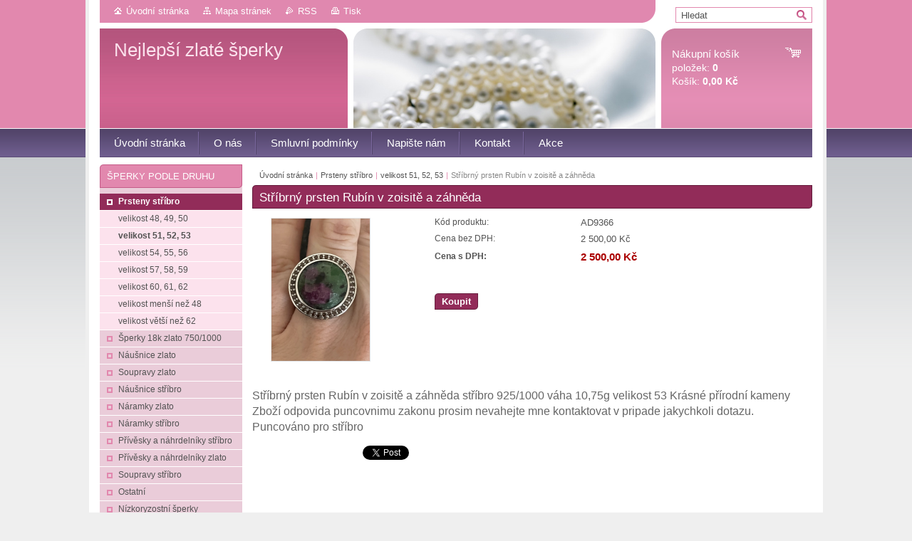

--- FILE ---
content_type: text/html; charset=UTF-8
request_url: https://www.nejlepsizlatesperky.cz/products/stribrny-prsten-rubin-v-zoisite-a-zahneda/
body_size: 8909
content:
<!--[if lte IE 9]><!DOCTYPE HTML PUBLIC "-//W3C//DTD HTML 4.01 Transitional//EN" "https://www.w3.org/TR/html4/loose.dtd"><![endif]-->
<!DOCTYPE html>

<!--[if IE]><html class="ie" lang="cs"><![endif]-->
<!--[if gt IE 9]><!--> 
<html lang="cs">
<!--<![endif]-->
<head>
	<!--[if lt IE 8]><meta http-equiv="X-UA-Compatible" content="IE=EmulateIE7"><![endif]--><!--[if IE 8]><meta http-equiv="X-UA-Compatible" content="IE=EmulateIE8"><![endif]--><!--[if IE 9]><meta http-equiv="X-UA-Compatible" content="IE=EmulateIE9"><![endif]-->
	<base href="https://www.nejlepsizlatesperky.cz/">
  <meta charset="utf-8">
  <meta name="description" content="">
  <meta name="keywords" content="">
  <meta name="generator" content="Webnode">
  <meta name="apple-mobile-web-app-capable" content="yes">
  <meta name="apple-mobile-web-app-status-bar-style" content="black">
  <meta name="format-detection" content="telephone=no">
    <link rel="icon" type="image/svg+xml" href="/favicon.svg" sizes="any">  <link rel="icon" type="image/svg+xml" href="/favicon16.svg" sizes="16x16">  <link rel="icon" href="/favicon.ico"><link rel="canonical" href="https://www.nejlepsizlatesperky.cz/products/stribrny-prsten-rubin-v-zoisite-a-zahneda/">
<script type="text/javascript">(function(i,s,o,g,r,a,m){i['GoogleAnalyticsObject']=r;i[r]=i[r]||function(){
			(i[r].q=i[r].q||[]).push(arguments)},i[r].l=1*new Date();a=s.createElement(o),
			m=s.getElementsByTagName(o)[0];a.async=1;a.src=g;m.parentNode.insertBefore(a,m)
			})(window,document,'script','//www.google-analytics.com/analytics.js','ga');ga('create', 'UA-797705-6', 'auto',{"name":"wnd_header"});ga('wnd_header.set', 'dimension1', 'W1');ga('wnd_header.set', 'anonymizeIp', true);ga('wnd_header.send', 'pageview');var _gaq = _gaq || [];
				  (function() {
					var ga = document.createElement('script'); ga.type = 'text/javascript'; ga.async = true;
					ga.src = ('https:' == location.protocol ? 'https://ssl' : 'https://www') + '.google-analytics.com/ga.js';
					var s = document.getElementsByTagName('script')[0]; s.parentNode.insertBefore(ga, s);
				  })(); _gaq.push(['_setAccount', 'UA-28750172-1']);_gaq.push(['_trackPageview']);_gaq.push(['_gat._anonymizeIp']);var pageTrackerAllTrackEvent=function(category,action,opt_label,opt_value){ga('send', 'event', category, action, opt_label, opt_value)};</script>
  <link rel="alternate" type="application/rss+xml" href="https://nejlepsizlatesperky.cz/rss/pf-all.xml" title="">
  <link rel="alternate" type="application/rss+xml" href="https://nejlepsizlatesperky.cz/rss/all.xml" title="">
<!--[if lte IE 9]><style type="text/css">.cke_skin_webnode iframe {vertical-align: baseline !important;}</style><![endif]-->
	<title>Stříbrný prsten Rubín v zoisitě a záhněda :: Nejlepší zlaté šperky</title>
	<meta name="robots" content="index, follow">
	<meta name="googlebot" content="index, follow">
	<link href="https://d11bh4d8fhuq47.cloudfront.net/_system/skins/v10/50001007/css/style.css" 
  rel="stylesheet" type="text/css" media="screen,projection,handheld,tv">
  <link href="https://d11bh4d8fhuq47.cloudfront.net/_system/skins/v10/50001007/css/print.css" rel="stylesheet" 
  type="text/css" media="print">
  <script type="text/javascript" src="https://d11bh4d8fhuq47.cloudfront.net/_system/skins/v10/50001007/js/functions.js">
  </script>
  <!--[if IE]>
  <script type="text/javascript" src="https://d11bh4d8fhuq47.cloudfront.net/_system/skins/v10/50001007/js/functions-ie.js">
  </script>
  <![endif]-->
        
	<!--[if gte IE 5]>
	<link rel="stylesheet" type="text/css" href="https://d11bh4d8fhuq47.cloudfront.net/_system/skins/v10/50001007/css/style-ie.css" media="screen,projection,handheld,tv">
	<![endif]-->

				<script type="text/javascript">
				/* <![CDATA[ */
					
					if (typeof(RS_CFG) == 'undefined') RS_CFG = new Array();
					RS_CFG['staticServers'] = new Array('https://d11bh4d8fhuq47.cloudfront.net/');
					RS_CFG['skinServers'] = new Array('https://d11bh4d8fhuq47.cloudfront.net/');
					RS_CFG['filesPath'] = 'https://www.nejlepsizlatesperky.cz/_files/';
					RS_CFG['filesAWSS3Path'] = 'https://c4e0533c3a.clvaw-cdnwnd.com/cdda9ff5159b12923786cfd00c8a4fda/';
					RS_CFG['lbClose'] = 'Zavřít';
					RS_CFG['skin'] = 'default';
					if (!RS_CFG['labels']) RS_CFG['labels'] = new Array();
					RS_CFG['systemName'] = 'Webnode';
						
					RS_CFG['responsiveLayout'] = 0;
					RS_CFG['mobileDevice'] = 0;
					RS_CFG['labels']['copyPasteSource'] = 'Více zde:';
					
				/* ]]> */
				</script><script type="text/javascript" src="https://d11bh4d8fhuq47.cloudfront.net/_system/client/js/compressed/frontend.package.1-3-108.js?ph=c4e0533c3a"></script><style type="text/css"></style></head>

<body>	<!-- PAGE -->
	<div id="page">
		<div id="wrapper">
		
            
		 <!-- TOPBAR -->
     <div id="topBar">
        <ul id="quick">
          <li class="homepage"><a href="home/" 
          title="Přejít na úvodní stránku.">
          Úvodní stránka</a></li>            
          <li class="sitemap"><a href="/sitemap/" 
          title="Přejít na mapu stránek.">
          Mapa stránek</a></li>
          <li class="rss"><a href="/rss/" 
          title="RSS kanály">RSS          </a></li>
          <li class="print"><a href="#" onclick="window.print(); return false;" 
          title="Vytisknout stránku">
          Tisk</a></li>
        </ul>
     </div>
		 <!-- /TOPBAR -->

     <!-- SEARCH -->
     


				<!-- SEARCH -->
				<div id="search" class="box">
					<div class="content">

		<form action="/search/" method="get" id="fulltextSearch">

							<fieldset>
								<label for="fulltextSearchText" class="hidden">Hledat:</label>
								<input type="text" id="fulltextSearchText" name="text" value="">
								<input class="submit" type="image" src="https://d11bh4d8fhuq47.cloudfront.net/_system/skins/v10/50001007/img/button-search.gif" alt="Hledat">
								<script type="text/javascript">

									var ftText = document.getElementById("fulltextSearchText");

									if ( ftText.value == "" )
										ftText.value = "Hledat";

									ftText.tabIndex = "1";

									// Doplneni udalosti onfocus a onblur na pole pro zadani vyhledavaneho textu
									ftText.onfocus	= function() { checkInputValue(this, "Hledat"); };
									ftText.onblur		= function() { checkInputValue(this, "Hledat"); };

									// Kontrola odesilaneho vyhledavaneho textu, aby se neodesilal vychozi text
									document.getElementById("fulltextSearch").onsubmit = function() { return checkFormValue("Hledat"); };

								</script>
							</fieldset>

		</form>

					</div><!-- / class="content" -->
				</div><!-- / id="search" class="box" -->
				<!-- / SEARCH -->


				<hr class="hidden">


				 <!-- / SEARCH --> 

      
      			               		
<!-- HEADER -->
<div id="header">
<div id="header_box">

        <!-- ILLUSTRATION -->
        <div id="illustration">
          <div id="logo"><a href="home/" title="Přejít na úvodní stránku."><span id="rbcSystemIdentifierLogo">Nejlepší zlaté šperky</span></a></div>				  <h3 id="slogan"><span id="rbcCompanySlogan" class="rbcNoStyleSpan"></span></h3>	
          <img src="https://d11bh4d8fhuq47.cloudfront.net/_system/skins/v10/50001007/img/illustration.jpg?ph=c4e0533c3a" width="780" height="140" alt="">		
          <span class="masque"><!-- masque --></span>			      
				</div><!-- / id="illustration" -->
				<!-- / ILLUSTRATION -->

        <!-- cartInfo -->
        <div id="cartInfo">
				<div id="cartInfo_in">
			  <a href="es-cart/">				
				<span class="cart-title">Nákupní košík</span><br />
        položek: 
				<span class="items">0</span><br />
        Košík:				<span class="price">0,00 Kč</span>
        </a>
        </div><!-- /cartInfo_in --> 
        </div><!-- /cartInfo --> 
        <!-- /cartInfo -->
 
        
</div><!-- /header_box --> 
</div><!-- / id="header" -->
<!-- / HEADER -->
      

      <!-- MENU --> 
			<hr class="hidden">
            <script type="text/javascript">
            /* <![CDATA[ */
                RubicusFrontendIns.addAbsoluteHeaderBlockId('menuzone');
            /* ]]> */
            </script>
        


      <div id="menuzone">


		<ul class="menu">
	<li class="first">
  
      <a href="/home/">
    
      <span>Úvodní stránka</span>
      
  </a>
  
  </li>
	<li>
  
      <a href="/nejlepsi-zlate-sperky/">
    
      <span>O nás</span>
      
  </a>
  
  </li>
	<li>
  
      <a href="/smluvni-podminky/">
    
      <span>Smluvní podmínky</span>
      
  </a>
  
  </li>
	<li>
  
      <a href="/napiste-nam/">
    
      <span>Napište nám</span>
      
  </a>
  
  </li>
	<li>
  
      <a href="/kontakt/">
    
      <span>Kontakt</span>
      
  </a>
  
  </li>
	<li class="last">
  
      <a href="/akce2/">
    
      <span>Akce</span>
      
  </a>
  
  </li>
</ul>

      </div>

					
			<hr class="hidden">
      <!-- /MENU -->
      
      
      				
     <!-- MAIN ZONE -->
			<div id="main" class="floatRight">

				<hr class="hidden">

				<!-- NAVIGATOR -->
				<div id="pageNavigator" class="rbcContentBlock"><a href="/home/">Úvodní stránka</a><span> | </span><a href="/prsteny-stribro/">Prsteny stříbro</a><span> | </span><a href="/prsteny-stribro/velikost-51-52-53/">velikost 51, 52, 53</a><span> | </span><span id="navCurrentPage">Stříbrný prsten Rubín v zoisitě a záhněda</span><hr class="hidden"></div>				<!-- / NAVIGATOR -->

				<!-- CONTENT -->
				<div id="content">

					<!-- CENTER ZONE ~ MAIN -->
					<div id="mainZone" class="colA">

          						<!-- SHOP DETAIL -->						<div class="box shop shopDetail products">							<div class="content detail">										<h1><span>Stříbrný prsten Rubín v zoisitě a záhněda</span></h1>																<div class="leftBlock">																									<span class="image"><a href="/images/200003949-711a8711aa/Screen Shot 2022-01-12 at 9.29.53 AM.png?s3=1" title="Odkaz se otevře do nového okna prohlížeče." onclick="return !window.open(this.href);"><img src="https://c4e0533c3a.clvaw-cdnwnd.com/cdda9ff5159b12923786cfd00c8a4fda/system_preview_200003949-711a8711aa/Screen Shot 2022-01-12 at 9.29.53 AM.png" width="138" height="200" alt="Stříbrný prsten Rubín v zoisitě a záhněda"></a></span>																				<div class="cleaner"><!-- / --></div>																		<ul class="rbcEshopProductDetails">																			</ul>																	</div>                                                                <div class="price">                                    <table>                                                                                                                        <tr>                                            <td class="title">Kód produktu:</td>                                            <td class="value">AD9366</td>                                        </tr>                                                                                                <tr>            <td class="title">Cena bez DPH:</td>            <td class="value">2 500,00 Kč</td>        </tr>        <tr>        <td class="title"><strong>Cena s DPH:</strong></td>        <td class="value">            <ins>2 500,00 Kč</ins>                    </td>        </tr>                                                                                                                                                                    </table>                                                                                        <form class="addToBasket" action="/products/stribrny-prsten-rubin-v-zoisite-a-zahneda/" method="post">                    <div class="form">                                                                                                    <div class="accordion clearfix">                                                                                </div>                        <input type="hidden" name="quantity" id="quantity" value="1" maxlength="2">                        <input type="hidden" name="buyItem" value="200009367">                        <div class="button" onmouseout="this.className='button';" onmouseover="this.className='button hoverButton';"><div class="rightTop"><div class="leftBottom"><div class="rightBottom">                            <button type="submit">Koupit</button>                        </div></div></div></div>                        <div class="cleaner"><!-- / --></div>                    </div>                </form>                                           <div class="cleaner"><!-- / --></div>                                </div>                                                                <div class="cleaner"><!-- / --></div>								<div class="wsw">									<!-- WSW -->                                    <p><span style="font-size: 16px; caret-color: rgb(102, 102, 102); color: rgb(102, 102, 102); font-family: &quot;Maison Neue&quot;, &quot;Helvetica Neue&quot;, Helvetica-Neue, Arial, sans-serif; white-space: pre-line;">Stříbrný prsten Rubín v zoisitě a záhněda stříbro 925/1000 váha 10,75g velikost 53 Krásné přírodní kameny Zboží odpovida puncovnimu zakonu prosim nevahejte mne kontaktovat v pripade jakychkoli dotazu. Puncováno pro stříbro</span></p>
									<!-- / WSW -->								</div><!-- / class="wsw" -->								                                                                <div class="rbcBookmarks"><div id="rbcBookmarks200009368"></div></div>
		<script type="text/javascript">
			/* <![CDATA[ */
			Event.observe(window, 'load', function(){
				var bookmarks = '<div style=\"float:left;\"><div style=\"float:left;\"><iframe src=\"//www.facebook.com/plugins/like.php?href=https://www.nejlepsizlatesperky.cz/products/stribrny-prsten-rubin-v-zoisite-a-zahneda/&amp;send=false&amp;layout=button_count&amp;width=155&amp;show_faces=false&amp;action=like&amp;colorscheme=light&amp;font&amp;height=21&amp;appId=397846014145828&amp;locale=cs_CZ\" scrolling=\"no\" frameborder=\"0\" style=\"border:none; overflow:hidden; width:155px; height:21px; position:relative; top:1px;\" allowtransparency=\"true\"></iframe></div><div style=\"float:left;\"><a href=\"https://twitter.com/share\" class=\"twitter-share-button\" data-count=\"horizontal\" data-via=\"webnode\" data-lang=\"en\">Tweet</a></div><script type=\"text/javascript\">(function() {var po = document.createElement(\'script\'); po.type = \'text/javascript\'; po.async = true;po.src = \'//platform.twitter.com/widgets.js\';var s = document.getElementsByTagName(\'script\')[0]; s.parentNode.insertBefore(po, s);})();'+'<'+'/scr'+'ipt></div> <div class=\"addthis_toolbox addthis_default_style\" style=\"float:left;\"><a class=\"addthis_counter addthis_pill_style\"></a></div> <script type=\"text/javascript\">(function() {var po = document.createElement(\'script\'); po.type = \'text/javascript\'; po.async = true;po.src = \'https://s7.addthis.com/js/250/addthis_widget.js#pubid=webnode\';var s = document.getElementsByTagName(\'script\')[0]; s.parentNode.insertBefore(po, s);})();'+'<'+'/scr'+'ipt><div style=\"clear:both;\"></div>';
				$('rbcBookmarks200009368').innerHTML = bookmarks;
				bookmarks.evalScripts();
			});
			/* ]]> */
		</script>
																			</div><!-- / class="content detail" -->						</div><!-- / class="box shop shopDetail products" -->						<!-- / SHOP DETAIL -->						<hr class="hidden">		
					</div><!-- / id="mainZone" class="colA" -->
					<!-- / CENTER ZONE ~ MAIN -->

				</div><!-- / id="content" -->
				<!-- / CONTENT -->

			</div><!-- / id="main" class="floatRight" -->
			<!-- / MAIN ZONE -->





<!-- SIDEBAR -->
<div id="sidebar" class="colD floatLeft">





				<!-- ESHOP CATEGORIES -->
				<div id="rbcEsCategories" class="box">
					<div class="content">

						<h2><span>Šperky podle druhu</span></h2>

		<ul class="ProductCategories">
	<li class="open first selected">		<a href="/prsteny-stribro/">		<span>Prsteny stříbro</span>	</a>	
	<ul class="level1">
		<li class="first">		<a href="/prsteny-stribro/velikost-48-49-50/">		<span>velikost 48, 49, 50</span>	</a>	</li>
		<li class="selected">		<a href="/prsteny-stribro/velikost-51-52-53/">		<span>velikost 51, 52, 53</span>	</a>	</li>
		<li>		<a href="/prsteny-stribro/velikost-54-55-56/">		<span>velikost 54, 55, 56</span>	</a>	</li>
		<li>		<a href="/prsteny-stribro/velikost-57-58-59/">		<span>velikost 57, 58, 59</span>	</a>	</li>
		<li>		<a href="/prsteny-stribro/velikost-60-61-62/">		<span>velikost 60, 61, 62</span>	</a>	</li>
		<li>		<a href="/prsteny-stribro/velikost-mensi-nez-48/">		<span>velikost menší než 48</span>	</a>	</li>
		<li class="last">		<a href="/prsteny-stribro/velikost-vetsi-nez-62/">		<span>velikost větší než 62</span>	</a>	</li>
	</ul>
	</li>
	<li>		<a href="/sperky-18k-zlato-750-1000/">		<span>Šperky 18k zlato 750/1000</span>	</a>	</li>
	<li>		<a href="/nausnice-zlato/">		<span>Náušnice zlato</span>	</a>	</li>
	<li>		<a href="/soupravy-zlato/">		<span>Soupravy zlato</span>	</a>	</li>
	<li>		<a href="/nausnice-stribro/">		<span>Náušnice stříbro</span>	</a>	</li>
	<li>		<a href="/naramky-zlato/">		<span>Náramky zlato</span>	</a>	</li>
	<li>		<a href="/naramky-stribro/">		<span>Náramky stříbro</span>	</a>	</li>
	<li>		<a href="/privesky-a-nahrdelniky-stribro/">		<span>Přívěsky a náhrdelníky stříbro</span>	</a>	</li>
	<li>		<a href="/privesky-a-nahrdelniky-zlato/">		<span>Přívěsky a náhrdelníky zlato</span>	</a>	</li>
	<li>		<a href="/soupravy-stribro/">		<span>Soupravy stříbro</span>	</a>	</li>
	<li>		<a href="/ostatni/">		<span>Ostatní</span>	</a>	</li>
	<li>		<a href="/nizkoryzostni-sperky/">		<span>Nízkoryzostní šperky </span>	</a>	</li>
	<li>		<a href="/luxusni-zbozi/">		<span>Luxusní zboží </span>	</a>	</li>
	<li>		<a href="/ostatni-zlato/">		<span>Ostatní zlato</span>	</a>	</li>
	<li>		<a href="/ostatni-stribro/">		<span>Ostatní stříbro</span>	</a>	</li>
	<li>		<a href="/prsteny-zlato/">		<span>prsteny zlato</span>	</a>	</li>
	<li>		<a href="/sperky-platina/">		<span>Šperky platina</span>	</a>	</li>
	<li>		<a href="/pandora/">		<span>Pandora </span>	</a>	</li>
	<li>		<a href="/pandora-zlato/">		<span>Pandora zlato </span>	</a>	</li>
	<li class="last">		<a href="/hodinky/">		<span>Hodinky</span>	</a>	</li>
</ul>

						</div><!-- / class="content" -->
					</div><!-- / id="rbcEshopCategories" class="box" -->
					<!-- / ESHOP CATEGORIES -->

					<hr class="hidden">


					




						<!-- CONTACT -->
						<div class="box contact">
							<div class="content">

								<h2><span>Kontakt</span></h2>

		

								<address>
									<strong>Jana Dvořáková</strong>
									

									<br class="hidden">
									<span class="address">
Višňová 57<br />
378 21 Kardašova Řečice<br />

									</span>

	
									
									

									<br class="hidden">
									<span class="phone">
Mobil: 605 882 328
									</span>

	
                                    
								</address>

		

							</div><!-- / class="content" -->
						</div><!-- / class="box contact" -->
						<!-- / CONTACT -->


						<hr class="hidden">


					

                        <!-- SHOP -->                        <div class="box shop shopGallery shopSale">                            <div class="content">                                <h2><span>Nově přidané zboží</span></h2>					    <div class="item item-1">    <h3><a href="/products/stribrne-nausnice-s-diamanty-stribro-925-1000/">    Stříbrné náušnice s diamanty Stříbro 925/1000 </a></h3>                                  					<div class="image">                <div class="in">                    <a class="over" href="/products/stribrne-nausnice-s-diamanty-stribro-925-1000/" title="Zobrazit detail produktu."><span><span>Stříbrné náušnice s diamanty Stříbro 925/1000 </span></span></a>                    <table><tr><td>                        <img src="https://c4e0533c3a.clvaw-cdnwnd.com/cdda9ff5159b12923786cfd00c8a4fda/system_preview_small_200004308-672a7672aa/Screenshot 2025-11-29 at 1.49.15 AM.png" width="114" height="118" alt="Stříbrné náušnice s diamanty Stříbro 925/1000 ">                    </td></tr></table>                </div>            </div>		                             <div class="obsah">                        <p class="price">         <ins>3 500,00 Kč</ins>    <br />        </p></div><!-- obsah -->                    </div><!-- class="item" -->                                 <div class="cleaner-1"><!-- / --></div>					<p class="hidden">&mdash;&mdash;&mdash;&mdash;&mdash;</p>		    <div class="item item-2">    <h3><a href="/products/nadherne-vyrazne-nausnice-znacka-mejuri-nausnice/">    Nádherné výrazné náušnice značka Mejuri náušnice </a></h3>                                  					<div class="image">                <div class="in">                    <a class="over" href="/products/nadherne-vyrazne-nausnice-znacka-mejuri-nausnice/" title="Zobrazit detail produktu."><span><span>Nádherné výrazné náušnice značka Mejuri náušnice </span></span></a>                    <table><tr><td>                        <img src="https://c4e0533c3a.clvaw-cdnwnd.com/cdda9ff5159b12923786cfd00c8a4fda/system_preview_small_200004307-c4b8ec4b90/Screenshot 2025-11-29 at 1.40.01 AM.png" width="90" height="118" alt="Nádherné výrazné náušnice značka Mejuri náušnice ">                    </td></tr></table>                </div>            </div>		                             <div class="obsah">                        <p class="price">         <ins>3 400,00 Kč</ins>    <br />        </p></div><!-- obsah -->                    </div><!-- class="item" -->                                 <div class="cleaner-2"><!-- / --></div>					<p class="hidden">&mdash;&mdash;&mdash;&mdash;&mdash;</p>		    <div class="item item-3">    <h3><a href="/products/malicke-diamantove-nausnice-0-04-ct/">    Maličké diamantové náušnice 0,04 ct </a></h3>                                  					<div class="image">                <div class="in">                    <a class="over" href="/products/malicke-diamantove-nausnice-0-04-ct/" title="Zobrazit detail produktu."><span><span>Maličké diamantové náušnice 0,04 ct </span></span></a>                    <table><tr><td>                        <img src="https://c4e0533c3a.clvaw-cdnwnd.com/cdda9ff5159b12923786cfd00c8a4fda/system_preview_small_200004306-d4904d4906/Screenshot 2025-11-29 at 1.39.27 AM.png" width="118" height="96" alt="Maličké diamantové náušnice 0,04 ct ">                    </td></tr></table>                </div>            </div>		                             <div class="obsah">                        <p class="price">         <ins>3 500,00 Kč</ins>    <br />        </p></div><!-- obsah -->                    </div><!-- class="item" -->                                 <div class="cleaner-3"><!-- / --></div>					<p class="hidden">&mdash;&mdash;&mdash;&mdash;&mdash;</p>		    <div class="item item-4">    <h3><a href="/products/14k-bile-zlato-s-nausnice-diamanty-nadherny-1-19-ct/">    14K bile zlato s náušnice diamanty nádherný (1.19 CT)</a></h3>                                  					<div class="image">                <div class="in">                    <a class="over" href="/products/14k-bile-zlato-s-nausnice-diamanty-nadherny-1-19-ct/" title="Zobrazit detail produktu."><span><span>14K bile zlato s náušnice diamanty nádherný (1.19 CT)</span></span></a>                    <table><tr><td>                        <img src="https://c4e0533c3a.clvaw-cdnwnd.com/cdda9ff5159b12923786cfd00c8a4fda/system_preview_small_200004305-58f3c58f3e/Screenshot 2025-11-29 at 1.45.55 AM.png" width="118" height="103" alt="14K bile zlato s náušnice diamanty nádherný (1.19 CT)">                    </td></tr></table>                </div>            </div>		                             <div class="obsah">                        <p class="price">         <ins>21 000,00 Kč</ins>    <br />        </p></div><!-- obsah -->                    </div><!-- class="item" -->                                 <div class="cleaner-4"><!-- / --></div>					<p class="hidden">&mdash;&mdash;&mdash;&mdash;&mdash;</p>		    <div class="item item-5">    <h3><a href="/products/perlove-nausnice-cerna-a-bila-s-diamanty-unikatni-zlato-585-1000/">    Perlové náušnice černá a bílá s diamanty unikátní zlato 585/1000</a></h3>                                  					<div class="image">                <div class="in">                    <a class="over" href="/products/perlove-nausnice-cerna-a-bila-s-diamanty-unikatni-zlato-585-1000/" title="Zobrazit detail produktu."><span><span>Perlové náušnice černá a bílá s diamanty unikátní zlato 585/1000</span></span></a>                    <table><tr><td>                        <img src="https://c4e0533c3a.clvaw-cdnwnd.com/cdda9ff5159b12923786cfd00c8a4fda/system_preview_small_200004303-e041be041d/Screenshot 2025-11-29 at 1.38.43 AM.png" width="118" height="112" alt="Perlové náušnice černá a bílá s diamanty unikátní zlato 585/1000">                    </td></tr></table>                </div>            </div>		                             <div class="obsah">                        <p class="price">         <ins>5 800,00 Kč</ins>    <br />        </p></div><!-- obsah -->                    </div><!-- class="item" -->                                 <div class="cleaner-5"><!-- / --></div>		                                <div class="cleaner"><!-- / --></div>                            </div><!-- / class="content list" -->                        </div><!-- / class="box shop shopGallery" -->                        <!-- / SHOP -->                        <hr class="hidden">		

						<!-- POLL -->
						<div class="box poll">
							<div class="content">

								<h2><span>Anketa</span></h2>

								<h3>Jaký materiál máte pro šperk nejdraději?</h3>

								<ul>

		

									<li>
										<span class="answerText"><a href="https://www.nejlepsizlatesperky.cz/servers/poll/?con=2&amp;poll=200000005&amp;answer=200000010" onclick="RubicusFrontendIns.pollVote(this.parentNode.parentNode.parentNode.parentNode.parentNode, this.href, this.parentNode.parentNode.parentNode, '<table id=\'waitingTable\'><tr><td><img src=\'https://d11bh4d8fhuq47.cloudfront.net/_system/skins/v10/50001007/img/loading.gif\' alt=\'\' width=\'16\' height=\'16\'></td></tr></table>'); Event.stop(event);" title="Hlasovat">zlato</a></span>
										<span class="answerVote">4 070</span>
										<br class="hidden">
										<a class="answerBar" href="https://www.nejlepsizlatesperky.cz/servers/poll/?con=2&amp;poll=200000005&amp;answer=200000010" onclick="RubicusFrontendIns.pollVote(this.parentNode.parentNode.parentNode.parentNode, this.href, this.parentNode.parentNode, '<table id=\'waitingTable\'><tr><td><img src=\'https://d11bh4d8fhuq47.cloudfront.net/_system/skins/v10/50001007/img/loading.gif\' alt=\'\' width=\'16\' height=\'16\'></td></tr></table>'); Event.stop(event);" title="Hlasovat">
											<img src="https://d11bh4d8fhuq47.cloudfront.net/_system/skins/v10/50001007/img/poll.png" width="50%" height="6" alt="50%">
										</a>
									</li>

		

									<li>
										<span class="answerText"><a href="https://www.nejlepsizlatesperky.cz/servers/poll/?con=2&amp;poll=200000005&amp;answer=200000011" onclick="RubicusFrontendIns.pollVote(this.parentNode.parentNode.parentNode.parentNode.parentNode, this.href, this.parentNode.parentNode.parentNode, '<table id=\'waitingTable\'><tr><td><img src=\'https://d11bh4d8fhuq47.cloudfront.net/_system/skins/v10/50001007/img/loading.gif\' alt=\'\' width=\'16\' height=\'16\'></td></tr></table>'); Event.stop(event);" title="Hlasovat">stříbro</a></span>
										<span class="answerVote">4 027</span>
										<br class="hidden">
										<a class="answerBar" href="https://www.nejlepsizlatesperky.cz/servers/poll/?con=2&amp;poll=200000005&amp;answer=200000011" onclick="RubicusFrontendIns.pollVote(this.parentNode.parentNode.parentNode.parentNode, this.href, this.parentNode.parentNode, '<table id=\'waitingTable\'><tr><td><img src=\'https://d11bh4d8fhuq47.cloudfront.net/_system/skins/v10/50001007/img/loading.gif\' alt=\'\' width=\'16\' height=\'16\'></td></tr></table>'); Event.stop(event);" title="Hlasovat">
											<img src="https://d11bh4d8fhuq47.cloudfront.net/_system/skins/v10/50001007/img/poll.png" width="50%" height="6" alt="50%">
										</a>
									</li>

		

								</ul>

								<p class="answerCount">Celkový počet hlasů: <span>8097</span></p>

							</div><!-- / class="content" -->
						</div><!-- / class="box poll" -->
						<!-- / POLL -->


						<hr class="hidden">


		

</div><!-- / id="sidebar" class="colD floatLeft" -->
<!-- / SIDEBAR -->

		</div><!-- / id="wrapper" -->


        
            <div id="languageSelect"></div>			
          
            

        
		<hr class="hidden">

		<!-- FOOTER -->
		<div id="footer">
			<p><span id="rbcFooterText" class="rbcNoStyleSpan">© 2025 Všechna práva vyhrazena.</span></p>
			<p id="rubicus"><span class="rbcSignatureText">Vytvořeno službou <a href="https://www.webnode.cz?utm_source=brand&amp;utm_medium=footer&amp;utm_campaign=premium" rel="nofollow" >Webnode</a> E-shop</span></p>
		</div><!-- / id="footer" -->
		<!-- / FOOTER -->

	</div><!-- / id="page" -->
	<!-- / PAGE -->


<script src="https://d11bh4d8fhuq47.cloudfront.net/_system/skins/v10/50001007/js/Menu.js" type="text/javascript"></script>

    <script type="text/javascript">
    /* <![CDATA[ */

        build_menu();

    /* ]]> */
    </script>


	<script type="text/javascript">
		/* <![CDATA[ */

			RubicusFrontendIns.addObserver
			({

				onContentChange: function ()
				{
					RubicusFrontendIns.faqInit('faq', 'answerBlock');
				},

				onStartSlideshow: function()
				{
					$('slideshowControl').innerHTML	= 'Pozastavit prezentaci';
					$('slideshowControl').title			= 'Pozastavit automatické procházení obrázků';
					slideshowHover($('slideshowControl'), true);

					$('slideshowControl').onclick		= RubicusFrontendIns.stopSlideshow.bind(RubicusFrontendIns);
				},

				onStopSlideshow: function()
				{
					$('slideshowControl').innerHTML	= 'Spustit prezentaci';
					$('slideshowControl').title			= 'Spustit automatické procházení obrázků';
					slideshowHover($('slideshowControl'), true);

					$('slideshowControl').onclick		= RubicusFrontendIns.startSlideshow.bind(RubicusFrontendIns);
				},

				onShowImage: function()
				{
					if (RubicusFrontendIns.isSlideshowMode())
					{
						$('slideshowControl').innerHTML	= 'Pozastavit prezentaci';
						$('slideshowControl').title			= 'Pozastavit automatické procházení obrázků';
						slideshowHover($('slideshowControl'), false);

						$('slideshowControl').onclick		= RubicusFrontendIns.stopSlideshow.bind(RubicusFrontendIns);
					}
				}

			});

			RubicusFrontendIns.faqInit('faq', 'answerBlock');

			RubicusFrontendIns.addFileToPreload('https://d11bh4d8fhuq47.cloudfront.net/_system/skins/v10/50001007/img/loading.gif');
			RubicusFrontendIns.addFileToPreload('https://d11bh4d8fhuq47.cloudfront.net/_system/skins/v10/50001007/img/button-hover.png');
			RubicusFrontendIns.addFileToPreload('https://d11bh4d8fhuq47.cloudfront.net/_system/skins/v10/50001007/img/button-fulltext-hover.png');
			RubicusFrontendIns.addFileToPreload('https://d11bh4d8fhuq47.cloudfront.net/_system/skins/v10/50001007/img/slideshow-start-hover.png');
			RubicusFrontendIns.addFileToPreload('https://d11bh4d8fhuq47.cloudfront.net/_system/skins/v10/50001007/img/slideshow-pause-hover.png');

		/* ]]> */
	</script>

<div id="rbcFooterHtml"></div><script type="text/javascript"></script><script type="text/javascript">var keenTrackerCmsTrackEvent=function(id){if(typeof _jsTracker=="undefined" || !_jsTracker){return false;};try{var name=_keenEvents[id];var keenEvent={user:{u:_keenData.u,p:_keenData.p,lc:_keenData.lc,t:_keenData.t},action:{identifier:id,name:name,category:'cms',platform:'WND1',version:'2.1.157'},browser:{url:location.href,ua:navigator.userAgent,referer_url:document.referrer,resolution:screen.width+'x'+screen.height,ip:'217.113.196.171'}};_jsTracker.jsonpSubmit('PROD',keenEvent,function(err,res){});}catch(err){console.log(err)};};</script></body>
</html>
